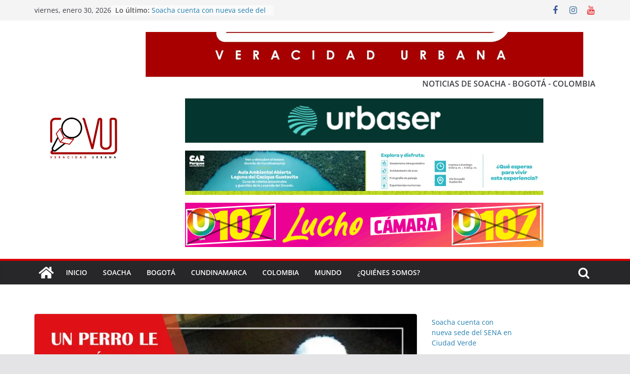

--- FILE ---
content_type: text/html; charset=utf-8
request_url: https://www.google.com/recaptcha/api2/aframe
body_size: 268
content:
<!DOCTYPE HTML><html><head><meta http-equiv="content-type" content="text/html; charset=UTF-8"></head><body><script nonce="Zefi5ZDLUmZBVM-W-3-A5A">/** Anti-fraud and anti-abuse applications only. See google.com/recaptcha */ try{var clients={'sodar':'https://pagead2.googlesyndication.com/pagead/sodar?'};window.addEventListener("message",function(a){try{if(a.source===window.parent){var b=JSON.parse(a.data);var c=clients[b['id']];if(c){var d=document.createElement('img');d.src=c+b['params']+'&rc='+(localStorage.getItem("rc::a")?sessionStorage.getItem("rc::b"):"");window.document.body.appendChild(d);sessionStorage.setItem("rc::e",parseInt(sessionStorage.getItem("rc::e")||0)+1);localStorage.setItem("rc::h",'1769816809695');}}}catch(b){}});window.parent.postMessage("_grecaptcha_ready", "*");}catch(b){}</script></body></html>